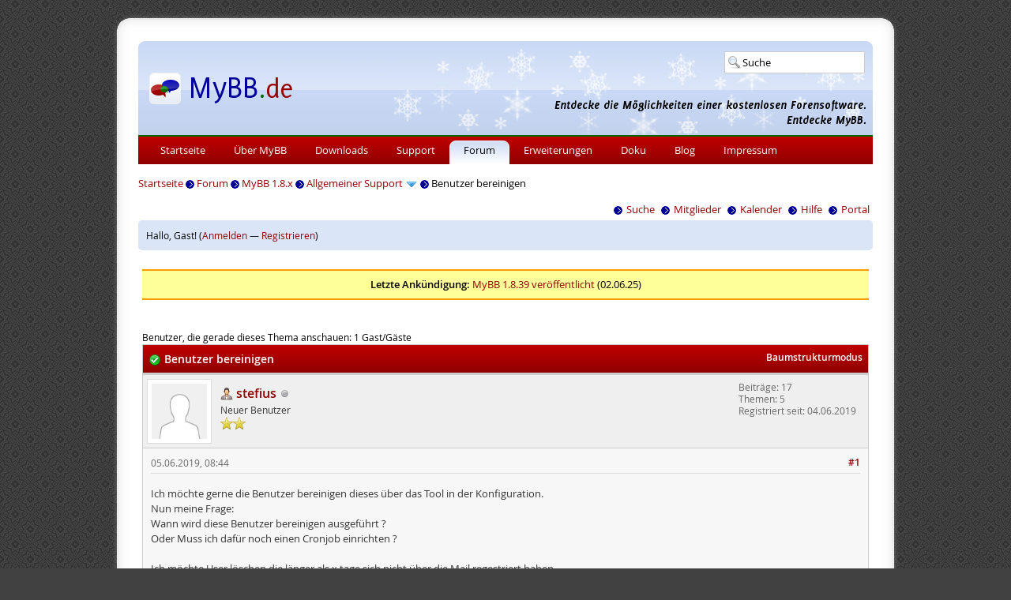

--- FILE ---
content_type: text/html; charset=UTF-8
request_url: https://www.mybb.de/forum/thread-36497.html
body_size: 6116
content:
<!DOCTYPE html PUBLIC "-//W3C//DTD XHTML 1.0 Transitional//EN" "http://www.w3.org/TR/xhtml1/DTD/xhtml1-transitional.dtd">
<html xml:lang="de" lang="de" xmlns="http://www.w3.org/1999/xhtml">
<head>
<title>Benutzer bereinigen - MyBB.de Forum</title>

<meta http-equiv="Content-Type" content="text/html; charset=UTF-8" />
<meta name="description" content="MyBB.de ist die offizielle deutsche Webseite zur kostenlosen Forensoftware MyBB. Wir bieten Downloads, Erweiterungen, Hilfe und ein Support-Forum." />
<meta name="robots" content="index,follow" />
<meta name="twitter:card" content="summary" />
<meta name="twitter:site" content="@mybb_de" />
<meta name="twitter:title" content="MyBB.de - Portal zur kostenlosen Forensoftware MyBB" />
<meta name="twitter:description" content="MyBB.de ist die offizielle deutsche Webseite zur kostenlosen Forensoftware MyBB. Wir bieten Downloads, Erweiterungen, Hilfe und ein Support-Forum." />
<meta name="twitter:image" content="https://www.mybb.de/files/images/logo_square.png" />

<link type="text/css" rel="stylesheet" href="https://www.mybb.de/files/css/forum_57e2f08.css" />
<link type="text/css" rel="stylesheet" href="https://www.mybb.de/files/css/winter_c598cbf.css" />
<link type="text/css" rel="stylesheet" href="https://www.mybb.de/forum/cache/themes/theme1/showthread.min.css?t=1748884841" />

<script type="text/javascript" src="https://www.mybb.de/files/jscripts/forum_2f09f29.js"></script>
<link rel="alternate" type="application/rss+xml" title="Letzte Themen (RSS 2.0)" href="https://www.mybb.de/forum/syndication.php" />
<link rel="alternate" type="application/atom+xml" title="Letzte Themen (Atom 1.0)" href="https://www.mybb.de/forum/syndication.php?type=atom1.0" />
<link rel="alternate" type="application/rss+xml" title="Letzte Ankündigungen" href="http://feeds.feedburner.com/mybboard_de" />
<link rel="alternate" type="application/rss+xml" title="Neueste Erweiterungen" href="http://feeds.feedburner.com/mybboard_de_mods" />
<link rel="alternate" type="application/rss+xml" title="Neueste Blog-Einträge" href="http://feeds.feedburner.com/mybboard_de_blog" />
<link rel="search" type="application/opensearchdescription+xml" title="MyBB.de" href="https://www.mybb.de/forum/search.php?action=opensearch" />
<script type="text/javascript">
<!--
	lang.unknown_error = "Ein unbekannter Fehler ist aufgetreten.";
	lang.confirm_title = "Bitte bestätigen";
	lang.expcol_collapse = "[-]";
	lang.expcol_expand = "[+]";
	lang.select2_match = "Ein Ergebnis wurde gefunden, drücke die Eingabetaste um es auszuwählen.";
	lang.select2_matches = "{1} Ergebnisse wurden gefunden, benutze die Pfeiltasten zum Navigieren.";
	lang.select2_nomatches = "Keine Ergebnisse gefunden";
	lang.select2_inputtooshort_single = "Bitte gib ein oder mehrere Zeichen ein";
	lang.select2_inputtooshort_plural = "Bitte gib {1} oder mehr Zeichen ein";
	lang.select2_inputtoolong_single = "Bitte lösche ein Zeichen";
	lang.select2_inputtoolong_plural = "Bitte lösche {1} Zeichen";
	lang.select2_selectiontoobig_single = "Du kannst nur einen Eintrag auswählen";
	lang.select2_selectiontoobig_plural = "Du kannst nur {1} Einträge auswählen";
	lang.select2_loadmore = "Lade weitere Ergebnisse&hellip;";
	lang.select2_searching = "Suche&hellip;";

	var templates = {
		modal: '<div class=\"modal\">\
	<div style=\"overflow-y: auto; max-height: 400px;\">\
		<table border=\"0\" cellspacing=\"0\" cellpadding=\"5\" class=\"tborder\">\
			<tr>\
				<td class=\"thead\"><strong>__title__</strong></td>\
			</tr>\
			<tr>\
				<td class=\"trow1\">__message__</td>\
			</tr>\
			<tr>\
				<td class=\"tfoot\">\
					<div style=\"text-align: center\" class=\"modal_buttons\">__buttons__</div>\
				</td>\
			</tr>\
		</table>\
	</div>\
</div>',
		modal_button: '<input type=\"submit\" class=\"button\" value=\"__title__\"/>&nbsp;'
	};

	var cookieDomain = "www.mybb.de";
	var cookiePath = "/forum/";
	var cookiePrefix = "";
	var cookieSecureFlag = "1";
	var deleteevent_confirm = "Möchtest Du dieses Ereignis wirklich löschen?";
	var removeattach_confirm = "Möchtest du den ausgewählten Anhang wirklich löschen?";
	var loading_text = 'Lade.<br />Bitte warten&hellip;';
	var saving_changes = 'Änderungen werden gespeichert&hellip;';
	var use_xmlhttprequest = "1";
	var my_post_key = "3e2bf11336ae9330432c5eb45c4a664d";
	var rootpath = "https://www.mybb.de/forum";
	var imagepath = "https://www.mybb.de/files/mybb";
  	var yes_confirm = "Ja";
	var no_confirm = "Nein";
	var MyBBEditor = null;
	var spinner_image = "https://www.mybb.de/files/mybb/spinner.gif";
	var spinner = "<img src='" + spinner_image +"' alt='' />";
	var modal_zindex = 9999;
// -->
</script>

<script type="text/javascript">
<!--
	var quickdelete_confirm = "Möchtest du diesen Beitrag wirklich löschen?";
	var quickrestore_confirm = "Möchtest du diesen Beitrag wirklich wiederherstellen?";
	var allowEditReason = "1";
	var thread_deleted = "0";
	var visible_replies = "2";
	lang.save_changes = "Änderungen speichern";
	lang.cancel_edit = "Bearbeitung abbrechen";
	lang.quick_edit_update_error = "Beim Bearbeiten des Beitrags ist es zu einem Fehler gekommen:";
	lang.quick_reply_post_error = "Beim Absenden des Beitrags ist es zu einem Fehler gekommen:";
	lang.quick_delete_error = "Beim Löschen des Beitrags ist es zu einem Fehler gekommen:";
	lang.quick_delete_success = "Der Beitrag wurde erfolgreich gelöscht.";
	lang.quick_delete_thread_success = "Das Thema wurde erfolgreich gelöscht.";
	lang.quick_restore_error = "Beim Wiederherstellen des Beitrags ist es zu einem Fehler gekommen:";
	lang.quick_restore_success = "Der Beitrag wurde erfolgreich wiederhergestellt.";
	lang.editreason = "Bearbeitungsgrund";
	lang.post_deleted_error = "Du kannst diese Aktion nicht auf einen gelöschten Beitrag anwenden.";
	lang.softdelete_thread = "Thema als gelöscht markieren";
	lang.restore_thread = "Thema wiederherstellen";
// -->
</script>
<!-- jeditable (jquery) -->
<script type="text/javascript" src="https://www.mybb.de/forum/jscripts/report.js?ver=1820"></script>
<script type="text/javascript" src="https://www.mybb.de/forum/jscripts/jeditable/jeditable.min.js"></script>
<script type="text/javascript" src="https://www.mybb.de/forum/jscripts/thread.js?ver=1827"></script>
<meta name="description" content="Ich möchte gerne die Benutzer bereinigen dieses über das Tool in der Konfiguration. Nun meine Frage: Wann wird diese Benutzer bereinigen ausgeführt ? Oder Muss" />
<link rel="canonical" href="https://www.mybb.de/forum/thread-36497.html" />
</head>
<body>
	
<div id="container_outer">
    <div id="border_top"></div>
    <div id="border">
      <div id="container_inner">
        <div id="header">
<div id="headsearch">
<form action="https://www.mybb.de/forum/search.php" method="get" class="searchbox" id="quicksearchform">
<div id="quicksearch">
<input type="text" name="q" size="10" id="quicksearchsuggestion" value="Suche" />
<ul id="quicksearchresult">
<li id="quicksearchall" class="quicksearchstart">Suche starten</li>
<li id="quicksearchpage" class="quicksearchstart">Website durchsuchen</li>
<li id="quicksearchmod" class="quicksearchstart">Erweiterungen durchsuchen</li>
<li id="quicksearchblog" class="quicksearchstart">Blog durchsuchen</li>
<li id="quicksearchpost" class="quicksearchstart">Forum durchsuchen</li>
</ul>
</div>
</form>
</div>
<!--<ul id="social">
<li><a href="https://www.youtube.com/channel/UCKHUnaBDSTv7WGKHVPcUlUg" target="_blank" id="social_youtube">Youtube</a></li>
<li><a href="https://github.com/mybb-de" target="_blank" id="social_github">Github</a></li>
<li><a href="https://www.mybb.de/forum/misc.php?action=syndication" id="social_feed">RSS</a></li>
</ul>-->
        </div>
        <div id="navbar">
<ul>
<li><a href="https://www.mybb.de/">Startseite</a></li>
<li><a href="https://www.mybb.de/ueber-mybb/">Über MyBB</a></li>
<li><a href="https://www.mybb.de/downloads/">Downloads</a></li>
<li><a href="https://www.mybb.de/support/">Support</a></li>
<li class="active"><a href="https://www.mybb.de/forum/">Forum</a></li>
<li><a href="https://www.mybb.de/erweiterungen/">Erweiterungen</a></li>
<li><a href="https://www.mybb.de/doku/">Doku</a></li>
<li><a href="https://www.mybb.de/blog/">Blog</a></li>
<li><a href="https://www.mybb.de/impressum/">Impressum</a></li>
</ul>
        </div>
<div id="container">
<div id="breadcrumbs">
<a href="https://www.mybb.de/">Startseite</a> <img src="https://www.mybb.de/files/images/arrow.gif" alt="-&gt;" width="11" height="11" class="vmiddle" /> <a href="https://www.mybb.de/forum/">Forum</a>
<img src="https://www.mybb.de/files/images/arrow.gif" alt="-&gt;" width="11" height="11" class="vmiddle" />


<a href="forum-87.html">MyBB 1.8.x</a>
<img src="https://www.mybb.de/files/images/arrow.gif" alt="-&gt;" width="11" height="11" class="vmiddle" />


<a href="forum-88-page-47.html">Allgemeiner Support</a>
 <img src="https://www.mybb.de/files/mybb/arrow_down.png" alt="v" title="" class="pagination_breadcrumb_link" id="breadcrumb_multipage" />
<div id="breadcrumb_multipage_popup" class="pagination pagination_breadcrumb" style="display: none;">

<a href="forum-88-page-46.html" class="pagination_previous">&laquo; Zurück</a>

<a href="forum-88.html" class="pagination_first">1</a>  &hellip;

<a href="forum-88-page-45.html" class="pagination_page">45</a>

<a href="forum-88-page-46.html" class="pagination_page">46</a>

 <a href="forum-88-page-47.html" class="pagination_current">47</a>

<a href="forum-88-page-48.html" class="pagination_page">48</a>

<a href="forum-88-page-49.html" class="pagination_page">49</a>

&hellip;  <a href="forum-88-page-131.html" class="pagination_last">131</a>

<a href="forum-88-page-48.html" class="pagination_next">Weiter &raquo;</a>

</div>
<script type="text/javascript">
// <!--
	if(use_xmlhttprequest == "1")
	{
		$("#breadcrumb_multipage").popupMenu();
	}
// -->
</script>



<img src="https://www.mybb.de/files/images/arrow.gif" alt="-&gt;" width="11" height="11" class="vmiddle" />

Benutzer bereinigen


</div>
		<a name="top" id="top"></a>
			<div class="menu">
				<ul>
					<li><a href="https://www.mybb.de/forum/search.php"><img src="https://www.mybb.de/files/images/arrow.gif" alt="" width="11" height="11" class="vmiddle" />Suche</a></li>
					<li><a href="https://www.mybb.de/forum/memberlist.php"><img src="https://www.mybb.de/files/images/arrow.gif" alt="" width="11" height="11" class="vmiddle" />Mitglieder</a></li>
					<li><a href="https://www.mybb.de/forum/calendar.php"><img src="https://www.mybb.de/files/images/arrow.gif" alt="" width="11" height="11" class="vmiddle" />Kalender</a></li>
					<li><a href="https://www.mybb.de/forum/misc.php?action=help"><img src="https://www.mybb.de/files/images/arrow.gif" alt="" width="11" height="11" class="vmiddle" />Hilfe</a></li>
					<li><a href="https://www.mybb.de/forum/portal.php"><img src="https://www.mybb.de/files/images/arrow.gif" alt="" width="11" height="11" class="vmiddle" />Portal</a></li>
				</ul>
			</div>
			<hr class="hidden" />
<div class="box"><div class="smalltext">
Hallo, Gast! (<a href="https://www.mybb.de/forum/member.php?action=login" onclick="$('#quick_login').modal({ fadeDuration: 250, keepelement: true, zIndex: (typeof modal_zindex !== 'undefined' ? modal_zindex : 9999) }); return false;" class="login">Anmelden</a> — <a href="https://www.mybb.de/forum/member.php?action=register" class="register">Registrieren</a>)
				<div class="modal" id="quick_login" style="display: none;">
					<form method="post" action="https://www.mybb.de/forum/member.php">
						<input name="action" type="hidden" value="do_login" />
						<input name="url" type="hidden" value="" />
						<input name="quick_login" type="hidden" value="1" />
						<input name="my_post_key" type="hidden" value="3e2bf11336ae9330432c5eb45c4a664d" />
						<table width="100%" cellspacing="1" cellpadding="7" border="0" class="tborder">
							<tr>
								<td class="thead" colspan="2"><strong>Login</strong></td>
							</tr>
							
<tr>
	<td class="trow1" width="25%"><strong>Benutzername:</strong></td>
	<td class="trow1"><input name="quick_username" id="quick_login_username" type="text" value="" class="textbox initial_focus" /></td>
</tr>
<tr>
	<td class="trow2"><strong>Passwort:</strong></td>
	<td class="trow2">
		<input name="quick_password" id="quick_login_password" type="password" value="" class="textbox" /><br />
		<a href="https://www.mybb.de/forum/member.php?action=lostpw" class="lost_password">Passwort vergessen?</a>
	</td>
</tr>
<tr>
	<td class="trow1">&nbsp;</td>
	<td class="trow1 remember_me">
		<input name="quick_remember" id="quick_login_remember" type="checkbox" value="yes" class="checkbox" checked="checked" />
		<label for="quick_login_remember">Merken</label>
	</td>
</tr>
<tr>
	<td class="trow2" colspan="2">
		<div align="center"><input name="submit" type="submit" class="button" value="Login" /></div>
	</td>
</tr>

						</table>
					</form>
				</div>
				<script type="text/javascript">
					$("#quick_login input[name='url']").val($(location).attr('href'));
				</script>
</div></div>
<hr class="hidden" />
		<br class="clear" />

		<div id="content">
			
			
			
			
			
			
			
                        
<div style="background: #ffff99; border-top: 2px solid #ff9900; border-bottom: 2px solid #ff9900; text-align: center; width: 100%; padding: 8px 0;"><strong>Letzte Ankündigung:</strong> <a href="thread-39403.html">MyBB 1.8.39 veröffentlicht</a> (02.06.25)</div><br />


	
	
<br />
<span class="smalltext">Benutzer, die gerade dieses Thema anschauen: 1 Gast/Gäste</span>
<br />

	
	<div class="float_left">
		
	</div>
	<div class="float_right">
		 
	</div>
	
	<table border="0" cellspacing="1" cellpadding="7" class="tborder tfixed clear">
		<tr>
			<td class="thead">
				<div class="float_right">
					<span class="smalltext"><strong><a href="showthread.php?mode=threaded&amp;tid=36497&amp;pid=239316#pid239316">Baumstrukturmodus</a></strong></span>
				</div>
				<div>
					<strong><img src="https://www.mybb.de/files/mybb/solved.png" alt="" style="vertical-align: middle;" /> Benutzer bereinigen</strong>
				</div>
			</td>
		</tr>
<tr><td id="posts_container">
	<div id="posts">
		

<a name="pid239316" id="pid239316"></a>
<div class="post " style="" id="post_239316">
<div class="post_author">
	
<div class="author_avatar"><a href="user-12583.html"><img src="https://www.mybb.de/forum/images/default_avatar.png" alt="" width="70" height="70" /></a></div>

	<div class="author_information">
			<strong><span class="largetext"><a href="https://www.mybb.de/forum/user-12583.html"><span class="user_user">stefius</span></a></span></strong> 
<img src="https://www.mybb.de/files/mybb/buddy_offline.png" title="Offline" alt="Offline" class="buddy_status" />
<br />
			<span class="smalltext">
				Neuer Benutzer<br />
				<img src="images/star.png" border="0" alt="*" /><img src="images/star.png" border="0" alt="*" /><br />
				
			</span>
	</div>
	<div class="author_statistics">
		

	Beiträge: 17<br />
	Themen: 5<br />
	Registriert seit: 04.06.2019
	

	</div>
</div>
<div class="post_content">
	<div class="post_head" title="Benutzer bereinigen">
		
<div class="float_right" style="vertical-align: top">
<strong><a href="thread-36497-post-239316.html#pid239316" title="Benutzer bereinigen">#1</a></strong>

</div>

		
		<span class="post_date">05.06.2019, 08:44 <span class="post_edit" id="edited_by_239316"></span></span>
		
	</div>
	<div class="post_body scaleimages" id="pid_239316">
		Ich möchte gerne die Benutzer bereinigen dieses über das Tool in der Konfiguration.<br />
Nun meine Frage:<br />
Wann wird diese Benutzer bereinigen ausgeführt ?<br />
Oder Muss ich dafür noch einen Cronjob einrichten ?<br />
<br />
Ich möchte User löschen die länger als x tage sich nicht über die Mail regestriert haben.<br />
mfg<br />
Stefius
	</div>
	
	
	<div class="post_meta" id="post_meta_239316">
		
		<div class="float_right">
			
		</div>
	</div>
	
</div>
<div class="post_controls">
	<div class="postbit_buttons author_buttons float_left">
		
<a href="search.php?action=finduser&amp;uid=12583" title="Alle Beiträge dieses Benutzers finden" class="postbit_find"><span>Suchen</span></a>

	</div>
	<div class="postbit_buttons post_management_buttons float_right">
		
<a href="newreply.php?tid=36497&amp;replyto=239316" title="Diese Nachricht in einer Antwort zitieren" class="postbit_quote postbit_mirage"><span>Zitieren</span></a>

	</div>
</div>
</div>


<a name="pid239319" id="pid239319"></a>
<div class="post " style="" id="post_239319">
<div class="post_author">
	
<div class="author_avatar"><a href="user-12225.html"><img src="https://www.mybb.de/forum/uploads/avatars/avatar_12225.png?dateline=1556972271" alt="" width="70" height="67" /></a></div>

	<div class="author_information">
			<strong><span class="largetext"><a href="https://www.mybb.de/forum/user-12225.html"><span class="user_user">Schnapsnase</span></a></span></strong> 
<img src="https://www.mybb.de/files/mybb/buddy_offline.png" title="Offline" alt="Offline" class="buddy_status" />
<br />
			<span class="smalltext">
				Nec scire fas est omnia<br />
				<img src="images/star.png" border="0" alt="*" /><img src="images/star.png" border="0" alt="*" /><img src="images/star.png" border="0" alt="*" /><img src="images/star.png" border="0" alt="*" /><img src="images/star.png" border="0" alt="*" /><br />
				
			</span>
	</div>
	<div class="author_statistics">
		

	Beiträge: 2.362<br />
	Themen: 34<br />
	Registriert seit: 25.05.2018
	
<br />MyBB-Version: 1.8.39
	</div>
</div>
<div class="post_content">
	<div class="post_head" title="RE: Benutzer bereinigen">
		
<div class="float_right" style="vertical-align: top">
<strong><a href="thread-36497-post-239319.html#pid239319" title="RE: Benutzer bereinigen">#2</a></strong>

</div>

		
		<span class="post_date">05.06.2019, 09:38 <span class="post_edit" id="edited_by_239319">
<span class="edited_post">(Dieser Beitrag wurde zuletzt bearbeitet: 05.06.2019, 09:39 von <a href="https://www.mybb.de/forum/user-12225.html">Schnapsnase</a>.)</span>
</span></span>
		
	</div>
	<div class="post_body scaleimages" id="pid_239319">
		ACP-&gt;Tools &amp; Verwaltung-&gt;Aufgabenverwaltung<br />
Der Job heißt "User Pruning" - wird in der Standardeinstellung 1x täglich ausgeführt oder eben nach Deinen Vorgaben.
	</div>
	
	
	<div class="post_meta" id="post_meta_239319">
		
		<div class="float_right">
			
		</div>
	</div>
	
</div>
<div class="post_controls">
	<div class="postbit_buttons author_buttons float_left">
		
<a href="https://multicarforum.de" target="_blank" rel="noopener" title="Webseite des Benutzers besuchen" class="postbit_website"><span>Homepage</span></a>

<a href="search.php?action=finduser&amp;uid=12225" title="Alle Beiträge dieses Benutzers finden" class="postbit_find"><span>Suchen</span></a>

	</div>
	<div class="postbit_buttons post_management_buttons float_right">
		
<a href="newreply.php?tid=36497&amp;replyto=239319" title="Diese Nachricht in einer Antwort zitieren" class="postbit_quote postbit_mirage"><span>Zitieren</span></a>

	</div>
</div>
</div>


<a name="pid239324" id="pid239324"></a>
<div class="post " style="" id="post_239324">
<div class="post_author">
	
<div class="author_avatar"><a href="user-12583.html"><img src="https://www.mybb.de/forum/images/default_avatar.png" alt="" width="70" height="70" /></a></div>

	<div class="author_information">
			<strong><span class="largetext"><a href="https://www.mybb.de/forum/user-12583.html"><span class="user_user">stefius</span></a></span></strong> 
<img src="https://www.mybb.de/files/mybb/buddy_offline.png" title="Offline" alt="Offline" class="buddy_status" />
<br />
			<span class="smalltext">
				Neuer Benutzer<br />
				<img src="images/star.png" border="0" alt="*" /><img src="images/star.png" border="0" alt="*" /><br />
				
			</span>
	</div>
	<div class="author_statistics">
		

	Beiträge: 17<br />
	Themen: 5<br />
	Registriert seit: 04.06.2019
	

	</div>
</div>
<div class="post_content">
	<div class="post_head" title="RE: Benutzer bereinigen">
		
<div class="float_right" style="vertical-align: top">
<strong><a href="thread-36497-post-239324.html#pid239324" title="RE: Benutzer bereinigen">#3</a></strong>

</div>

		
		<span class="post_date">05.06.2019, 15:36 <span class="post_edit" id="edited_by_239324"></span></span>
		
	</div>
	<div class="post_body scaleimages" id="pid_239324">
		Dankeschön
	</div>
	
	
	<div class="post_meta" id="post_meta_239324">
		
		<div class="float_right">
			
		</div>
	</div>
	
</div>
<div class="post_controls">
	<div class="postbit_buttons author_buttons float_left">
		
<a href="search.php?action=finduser&amp;uid=12583" title="Alle Beiträge dieses Benutzers finden" class="postbit_find"><span>Suchen</span></a>

	</div>
	<div class="postbit_buttons post_management_buttons float_right">
		
<a href="newreply.php?tid=36497&amp;replyto=239324" title="Diese Nachricht in einer Antwort zitieren" class="postbit_quote postbit_mirage"><span>Zitieren</span></a>

	</div>
</div>
</div>

	</div>
</td></tr>
		<tr>
			<td class="tfoot">
				
<div class="float_right">
		<form action="search.php" method="get">
			<input type="hidden" name="tid" value="36497" />
			<input type="text" name="q" value="Suchbegriff(e)" onfocus="if(this.value == 'Suchbegriff(e)') { this.value = ''; }" onblur="if(this.value=='') { this.value='Suchbegriff(e)'; }" class="textbox" size="25" />
			<input type="submit" class="button" value="Thema durchsuchen" />
		</form>
	</div>

				<div>
					<strong>&laquo; <a href="thread-36497-nextoldest.html">Ein Thema zurück</a> | <a href="thread-36497-nextnewest.html">Ein Thema vor</a> &raquo;</strong>
				</div>
			</td>
		</tr>
	</table>
	<div class="float_left">
		
	</div>
	<div style="padding-top: 4px;" class="float_right">
		 
	</div>
	<br class="clear" />
	
	
	
<br />
<table border="0" cellspacing="1" cellpadding="7" class="tborder">
<tr>
<td class="thead" align="center" colspan="6"><strong>Möglicherweise verwandte Themen&hellip;</strong></td>
</tr>
<tr>
<td class="tcat" align="center" colspan="2"><span class="smalltext"><strong>Thema</strong></span></td>
<td class="tcat" align="center"><span class="smalltext"><strong>Verfasser</strong></span></td>
<td class="tcat" align="center"><span class="smalltext"><strong>Antworten</strong></span></td>
<td class="tcat" align="center"><span class="smalltext"><strong>Ansichten</strong></span></td>
<td class="tcat" align="center"><span class="smalltext"><strong>Letzter Beitrag</strong></span></td>
</tr>

<tr>
	<td align="center" class="trow1" width="2%">&nbsp;</td>
	<td class="trow1"><a href="thread-35362.html">Benutzer bereinigen</a></td>
	<td align="center" class="trow1"><a href="https://www.mybb.de/forum/user-11417.html">Stefano</a></td>
	<td align="center" class="trow1"><a href="https://www.mybb.de/forum/misc.php?action=whoposted&tid=35362" onclick="MyBB.whoPosted(35362); return false;">3</a></td>
	<td align="center" class="trow1">2.303</td>
	<td class="trow1" style="white-space: nowrap">
		<span class="smalltext">04.03.2018, 10:08<br />
		<a href="thread-35362-lastpost.html">Letzter Beitrag</a>: <a href="https://www.mybb.de/forum/user-12059.html">Gerti</a></span>
	</td>
	</tr>

</table>

	<br />
	<div class="float_left">
		<ul class="thread_tools">
			
<li class="printable"><a href="printthread.php?tid=36497">Druckversion anzeigen</a></li>

			
			
			
		</ul>
	</div>

	<div class="float_right" style="text-align: right;">
		
		
	</div>
	<br class="clear" />
	
<br />
				<div class="float_right"></div>
				<div class="box">
					<span class="smalltext">
<a href="showteam.php">Foren-Team</a> |
<a href="https://www.mybb.de/impressum/">Kontakt</a> | <a href="https://www.mybb.de/">MyBB.de</a> | <a href="#top">Nach oben</a> | <a href="https://www.mybb.de/forum/archive/index.php/thread-36497.html">Archiv-Modus</a> | <a href="https://www.mybb.de/forum/misc.php?action=markread">Alle Foren als gelesen markieren</a> | <a href="https://www.mybb.de/forum/misc.php?action=syndication">RSS-Synchronisation</a> | <a href="/forum/thread-36497.html?mobile=1">Zur mobilen Ansicht</a></span>
				</div>
			<div id="copyright">
				
<!-- The following piece of code allows MyBB to run scheduled tasks. DO NOT REMOVE --><!-- End task image code -->

		</div>
		</div>
        </div>
<br class="clear" />
<div id="quicklinks">
<div class="quicklinks">
<div class="header">Allgemeines</div>
<a href="https://www.mybb.de/ueber-mybb/">Über MyBB</a><br />
<a href="https://www.mybb.de/ueber-mybb/demo/">Demo</a><br />
<a href="https://www.mybb.de/doku/merge-system/">Merge System</a><br />
<a href="https://crossreference.mybb.de">Crossreference</a><br />
</div>
<div class="quicklinks">
<div class="header">Downloads</div>
<a href="https://www.mybb.de/downloads/">MyBB</a><br />
<a href="https://www.mybb.de/erweiterungen/">Erweiterungen</a><br />
</div>
<div class="quicklinks">
<div class="header">Support</div>
<a href="https://www.mybb.de/support/">Support</a><br />
<a href="https://www.mybb.de/forum/">Forum</a><br />
<a href="https://www.mybb.de/support/newsletter/">Newsletter</a><br />
<a href="https://www.mybb.de/blog/">Blog</a><br />
</div>
<div class="quicklinks">
<div class="header">Doku</div>
<a href="https://www.mybb.de/doku/#bekannte-probleme">Bekannte Probleme</a><br />
<a href="https://www.mybb.de/doku/installationaktualisierung/">Installation/Aktualisierung</a><br />
<a href="https://www.mybb.de/doku/haeufig-gestellte-fragen/">Häufig gestellte Fragen</a><br />
<a href="https://www.mybb.de/doku/screencasts/">Videos</a><br />
</div>
<br class="clear" />
</div>
        <div id="footer">
          © 2005 - 2026 MyBB.de | Alle Rechte vorbehalten! | <a href="https://www.mybb.de/impressum/">Kontakt</a> &amp; <a href="https://www.mybb.de/impressum/datenschutz/">Datenschutz</a> | Sponsor: <a href="https://www.netcup.de/" target="_blank" rel="noopener">netcup</a> | Powered by <a href="https://www.mybb.com" target="_blank" rel="noopener">MyBB</a> | &copy; 2002 - 2026 <a href="https://www.mybb.com" target="_blank" rel="noopener">MyBB Group</a>
        </div>
      </div>
    </div>
    <div id="border_bottom"></div>
  </div>
<script type="text/javascript">
var _paq = window._paq = window._paq || [];
_paq.push(["setCookieDomain", "*.mybb.de"]);
_paq.push(["setDomains", ["*.mybb.de","*.mybb-forum.de","*.mybboard.de"]]);
_paq.push(['setCustomDimension','1','Nein']);
_paq.push(['trackPageView']);
_paq.push(['enableLinkTracking']);
(function() {
var u="https://www.mybb.de/stats/";
_paq.push(['setTrackerUrl', u+'matomo.php']);
_paq.push(['setSiteId', '1']);
var d=document, g=d.createElement('script'), s=d.getElementsByTagName('script')[0];
g.type='text/javascript'; g.async=true; g.src=u+'matomo.js'; s.parentNode.insertBefore(g,s);
})();
</script>

	<div id="thread_modes_popup" class="popup_menu" style="display: none;"><div class="popup_item_container"><a href="showthread.php?mode=linear&amp;tid=36497&amp;pid=239316#pid239316" class="popup_item">Linearer Modus</a></div><div class="popup_item_container"><a href="showthread.php?mode=threaded&amp;tid=36497&amp;pid=239316#pid239316" class="popup_item">Baumstrukturmodus</a></div></div>
	<script type="text/javascript">
	// <!--
		if(use_xmlhttprequest == "1")
		{
			$("#thread_modes").popupMenu();
		}
		var thread_deleted = "0";
		if(thread_deleted == "1")
		{
			$("#quick_reply_form, .new_reply_button, .thread_tools, .inline_rating").hide();
			$("#moderator_options_selector option.option_mirage").attr("disabled","disabled");
		}
	// -->
	</script>
</body>
</html>
